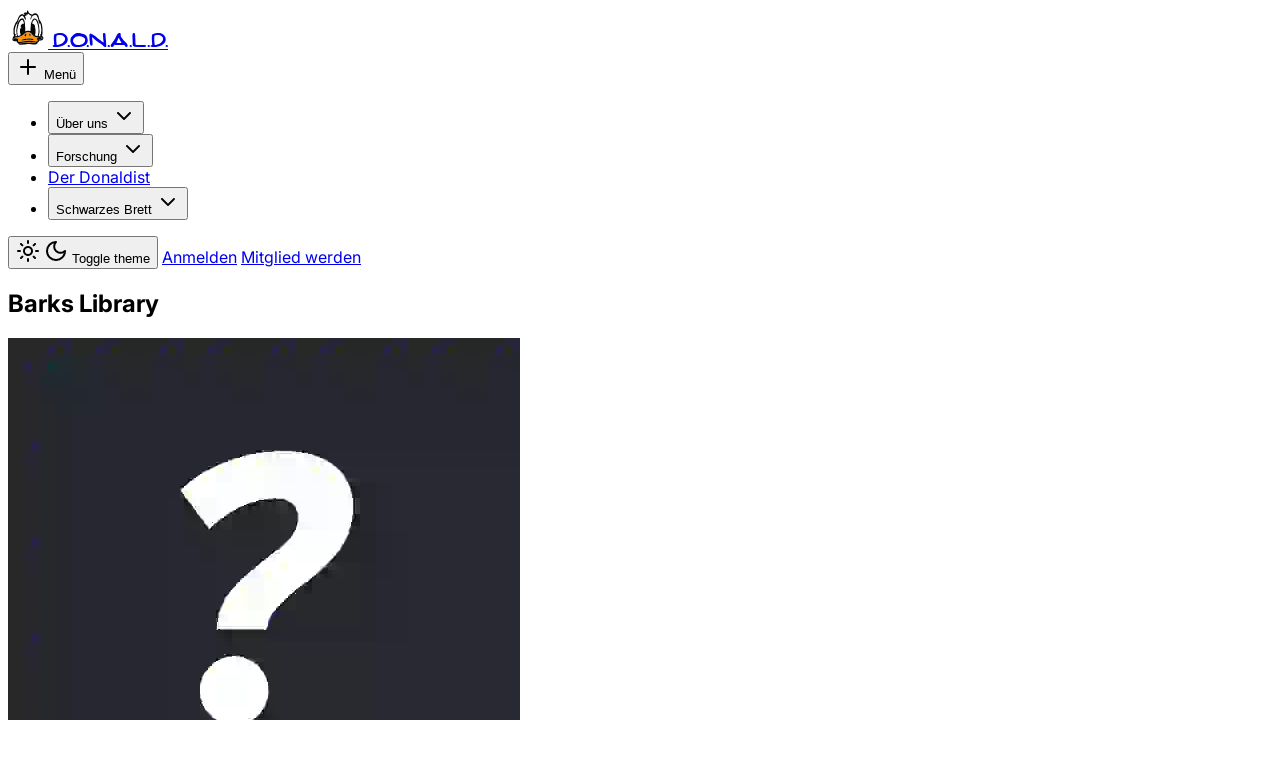

--- FILE ---
content_type: text/html
request_url: https://donald.org/forum/thread/Vwc
body_size: 8864
content:
<!doctype html>
<html lang="de-DE">
  <head>
    <meta charset="utf-8" />
    <link rel="icon" href="https://cdn.donald.org/favicon.png" />
    <meta name="viewport" content="width=device-width, initial-scale=1.0" />
    <meta name="generator" content="SvelteKit" />
    <meta
      name="keywords"
      content="D.O.N.A.L.D.,Donaldismus,Comics,Donald Duck,Barks,Fuchs,Carl Barks,Erika Fuchs"
    />
    <meta name="referrer" content="same-origin" />
    <meta name="theme-color" content="#0284c7" />
    <meta name="color-scheme" content="light dark" />
    <meta name="creator" content="D.O.N.A.L.D. e.V." />
    <meta name="publisher" content="D.O.N.A.L.D. e.V." />
    <meta name="robots" content="index,follow" />
    
		<link href="../../_app/immutable/assets/0.Cu7EX1On.css" rel="stylesheet">
		<link href="../../_app/immutable/assets/document.B9Hj9DQi.css" rel="stylesheet">
		<link href="../../_app/immutable/assets/thread.DYF7CUax.css" rel="stylesheet">
		<link href="../../_app/immutable/assets/Editor.C8E4wMph.css" rel="stylesheet"><title>Barks Library | Schwarzes Brett der D.O.N.A.L.D.</title><!-- HEAD_svelte-i9hz7e_START --><!-- HTML_TAG_START --><script>(function setInitialMode({ defaultMode = "system", themeColors: themeColors2, darkClassNames: darkClassNames2 = ["dark"], lightClassNames: lightClassNames2 = [], defaultTheme = "", modeStorageKey: modeStorageKey2 = "mode-watcher-mode", themeStorageKey: themeStorageKey2 = "mode-watcher-theme" }) {
  const rootEl = document.documentElement;
  const mode = localStorage.getItem(modeStorageKey2) || defaultMode;
  const theme2 = localStorage.getItem(themeStorageKey2) || defaultTheme;
  const light = mode === "light" || mode === "system" && window.matchMedia("(prefers-color-scheme: light)").matches;
  if (light) {
    if (darkClassNames2.length)
      rootEl.classList.remove(...darkClassNames2);
    if (lightClassNames2.length)
      rootEl.classList.add(...lightClassNames2);
  } else {
    if (lightClassNames2.length)
      rootEl.classList.remove(...lightClassNames2);
    if (darkClassNames2.length)
      rootEl.classList.add(...darkClassNames2);
  }
  rootEl.style.colorScheme = light ? "light" : "dark";
  if (themeColors2) {
    const themeMetaEl = document.querySelector('meta[name="theme-color"]');
    if (themeMetaEl) {
      themeMetaEl.setAttribute("content", mode === "light" ? themeColors2.light : themeColors2.dark);
    }
  }
  if (theme2) {
    rootEl.setAttribute("data-theme", theme2);
    localStorage.setItem(themeStorageKey2, theme2);
  }
  localStorage.setItem(modeStorageKey2, mode);
})({"defaultMode":"system","darkClassNames":["dark"],"lightClassNames":[],"defaultTheme":"","modeStorageKey":"mode-watcher-mode","themeStorageKey":"mode-watcher-theme"});</script><!-- HTML_TAG_END --><!-- HEAD_svelte-i9hz7e_END --><!-- HEAD_svelte-1w1mqlv_START --><!-- HEAD_svelte-1w1mqlv_END -->
  </head>
  <body data-sveltekit-preload-data="hover" class="bg-zinc-50 dark:bg-zinc-950">
    <div style="display: contents">  <div id="large-img" class="fixed top-0 left-0 z-[1000] hidden h-lvh w-lvw cursor-pointer bg-contain bg-center bg-no-repeat backdrop-blur-lg backdrop-brightness-50 transition"></div> <header class="w-full fixed bottom-0 left-0 md:sticky md:top-0 md:left-0 px-2 pb-2 md:pt-2 md:pb-0 z-50"><div class="flex flex-col gap-2"><div class="flex flex-row items-center justify-between bg-white dark:bg-zinc-900 border border-zinc-200 dark:border-zinc-800 py-2 pr-[10px] pl-3 rounded-xl"><a class="flex basis-1/4" href="/" data-svelte-h="svelte-1i3zxcz"><div class="flex flex-row items-center gap-2"><img class="h-10 w-10" src="/_app/immutable/assets/logo-small.CRCApcnF.svg" alt="logo" data-nopreview> <span class="font-barks font-bold tracking-[0.15rem]">D.O.N.A.L.D.</span></div></a> <nav class="grow justify-end md:justify-center inline-flex"><div class="xl:hidden"> <button type="button" tabindex="0" role="button" aria-haspopup="dialog" aria-expanded="false" data-state="closed" id="d5es1aZXi1" data-melt-popover-trigger="" data-popover-trigger="" class="ring-offset-background focus-visible:ring-ring items-center justify-center whitespace-nowrap rounded-md text-sm font-medium transition-colors focus-visible:outline-none focus-visible:ring-2 focus-visible:ring-offset-2 disabled:pointer-events-none disabled:opacity-50 hover:bg-accent hover:text-accent-foreground h-10 px-4 py-2 flex gap-1" data-button-root=""><svg xmlns="http://www.w3.org/2000/svg" width="24" height="24" viewBox="0 0 24 24" fill="none" stroke="currentColor" stroke-width="2" stroke-linecap="round" stroke-linejoin="round" class="lucide-icon lucide lucide-plus size-4"><path d="M5 12h14"></path><path d="M12 5v14"></path></svg>
              Menü</button> </div> <ul class="hidden flex-row gap-0 xl:flex"> <li class="flex items-center justify-center"> <button type="button" tabindex="0" aria-controls="yD1WWTfdjj" aria-expanded="false" data-state="closed" id="K10K53HATA" data-melt-dropdown-menu-trigger="" data-menu-trigger="" class="ring-offset-background focus-visible:ring-ring inline-flex items-center justify-center whitespace-nowrap rounded-md text-sm font-medium transition-colors focus-visible:outline-none focus-visible:ring-2 focus-visible:ring-offset-2 disabled:pointer-events-none disabled:opacity-50 text-primary underline-offset-4 hover:underline h-10 px-4 py-2 gap-1" data-button-root="">Über uns <svg xmlns="http://www.w3.org/2000/svg" width="24" height="24" viewBox="0 0 24 24" fill="none" stroke="currentColor" stroke-width="2" stroke-linecap="round" stroke-linejoin="round" class="lucide-icon lucide lucide-chevron-down size-4"><path d="m6 9 6 6 6-6"></path></svg> </button>    </li> <li class="flex items-center justify-center"> <button type="button" tabindex="0" aria-controls="zFm2fZNMxo" aria-expanded="false" data-state="closed" id="lvPYZ4vMkg" data-melt-dropdown-menu-trigger="" data-menu-trigger="" class="ring-offset-background focus-visible:ring-ring inline-flex items-center justify-center whitespace-nowrap rounded-md text-sm font-medium transition-colors focus-visible:outline-none focus-visible:ring-2 focus-visible:ring-offset-2 disabled:pointer-events-none disabled:opacity-50 text-primary underline-offset-4 hover:underline h-10 px-4 py-2 gap-1" data-button-root="">Forschung <svg xmlns="http://www.w3.org/2000/svg" width="24" height="24" viewBox="0 0 24 24" fill="none" stroke="currentColor" stroke-width="2" stroke-linecap="round" stroke-linejoin="round" class="lucide-icon lucide lucide-chevron-down size-4"><path d="m6 9 6 6 6-6"></path></svg> </button>    </li><li class="flex items-center justify-center"> <a href="/dd" tabindex="0" class="ring-offset-background focus-visible:ring-ring inline-flex items-center justify-center whitespace-nowrap rounded-md text-sm font-medium transition-colors focus-visible:outline-none focus-visible:ring-2 focus-visible:ring-offset-2 disabled:pointer-events-none disabled:opacity-50 text-primary underline-offset-4 hover:underline h-10 px-4 py-2 gap-1" data-button-root="">Der Donaldist </a> </li>  <li class="flex items-center justify-center"> <button type="button" tabindex="0" aria-controls="9FDrxYCDfC" aria-expanded="false" data-state="closed" id="QUodFp1NRo" data-melt-dropdown-menu-trigger="" data-menu-trigger="" class="ring-offset-background focus-visible:ring-ring inline-flex items-center justify-center whitespace-nowrap rounded-md text-sm font-medium transition-colors focus-visible:outline-none focus-visible:ring-2 focus-visible:ring-offset-2 disabled:pointer-events-none disabled:opacity-50 text-primary underline-offset-4 hover:underline h-10 px-4 py-2 gap-1" data-button-root="">Schwarzes Brett <svg xmlns="http://www.w3.org/2000/svg" width="24" height="24" viewBox="0 0 24 24" fill="none" stroke="currentColor" stroke-width="2" stroke-linecap="round" stroke-linejoin="round" class="lucide-icon lucide lucide-chevron-down size-4"><path d="m6 9 6 6 6-6"></path></svg> </button>    </li></ul></nav> <div class="hidden basis-1/4 flex-row justify-end gap-2 md:flex"> <button type="button" tabindex="0" class="ring-offset-background focus-visible:ring-ring inline-flex items-center justify-center whitespace-nowrap rounded-md text-sm font-medium transition-colors focus-visible:outline-none focus-visible:ring-2 focus-visible:ring-offset-2 disabled:pointer-events-none disabled:opacity-50 hover:bg-accent hover:text-accent-foreground size-9" data-button-root=""><svg xmlns="http://www.w3.org/2000/svg" width="24" height="24" viewBox="0 0 24 24" fill="none" stroke="currentColor" stroke-width="2" stroke-linecap="round" stroke-linejoin="round" class="lucide-icon lucide lucide-sun size-4 scale-100 rotate-0 transition-all dark:scale-0 dark:-rotate-90"><circle cx="12" cy="12" r="4"></circle><path d="M12 2v2"></path><path d="M12 20v2"></path><path d="m4.93 4.93 1.41 1.41"></path><path d="m17.66 17.66 1.41 1.41"></path><path d="M2 12h2"></path><path d="M20 12h2"></path><path d="m6.34 17.66-1.41 1.41"></path><path d="m19.07 4.93-1.41 1.41"></path></svg> <svg xmlns="http://www.w3.org/2000/svg" width="24" height="24" viewBox="0 0 24 24" fill="none" stroke="currentColor" stroke-width="2" stroke-linecap="round" stroke-linejoin="round" class="lucide-icon lucide lucide-moon absolute size-4 scale-0 rotate-90 transition-all dark:scale-100 dark:rotate-0"><path d="M12 3a6 6 0 0 0 9 9 9 9 0 1 1-9-9Z"></path></svg> <span class="sr-only" data-svelte-h="svelte-ntgole">Toggle theme</span></button>  <a href="/login" tabindex="0" class="ring-offset-background focus-visible:ring-ring inline-flex items-center justify-center whitespace-nowrap text-sm font-medium transition-colors focus-visible:outline-none focus-visible:ring-2 focus-visible:ring-offset-2 disabled:pointer-events-none disabled:opacity-50 hover:bg-accent hover:text-accent-foreground h-9 rounded-md px-3" data-button-root="">Anmelden</a>  <a href="/org/mitglied-werden" tabindex="0" class="ring-offset-background focus-visible:ring-ring inline-flex items-center justify-center whitespace-nowrap text-sm font-medium transition-colors focus-visible:outline-none focus-visible:ring-2 focus-visible:ring-offset-2 disabled:pointer-events-none disabled:opacity-50 bg-primary text-primary-foreground hover:bg-primary/90 h-9 rounded-md px-3" data-button-root="">Mitglied werden</a></div></div> </div></header> <div class="flex flex-row min-h-[calc(100vh-4.125rem)] px-0"> <main class="w-full flex flex-col gap-6 pb-36 lg:pb-0"><div class="space-y-16"> <section class="container mx-auto w-full min-h-[calc(100vh-4.125rem)]">  <div class="rounded-lg border-2 border-zinc-200 dark:border-zinc-700"><div class="border-b-2 border-zinc-200 p-4 pb-2 dark:border-zinc-700"><h1 class="m-0">Barks Library</h1>  </div>     <div class="border-b-2 border-zinc-200 p-4 dark:border-zinc-700" id="post-Vwg"><a href="/user/~anonym~" class="flex items-center gap-2 no-underline"><img src="https://cdn.donald.org/avatars/default.webp" alt="Profilbild von Anonym" class="m-0 size-8 overflow-hidden rounded-full text-sky-600" loading="lazy" data-nopreview> <div class="flex grow translate-y-[0.1rem] flex-col"><h2 class="m-0 text-lg leading-5">Anonym   </h2> <p class="m-0 leading-4 text-zinc-500 dark:text-zinc-400">@~anonym~</p> </div></a> <div class="prose prose-zinc dark:prose-invert post-content mt-4 w-full max-w-full overflow-hidden"><!-- HTML_TAG_START --><p>Guten Tag, ich bin nicht so häufig auf diesem Schwarzen Brett, deshalb ist meine Frage vielleicht schon mal gestellt und beantwortet worden. Trotzdem: Liege ich richtig mit meiner Vermutung, dass die deutsche Ausgabe der Barks Library mit dem 2. Daisy-Band und dem 2. Oma-Band, die laut TokTok in ein paar Monaten erscheinen (warum eigentlich so spät?), zu Ende geht? Oder sind noch weitere Hefte geplant? Vorab schönen Dank für eventuelle Hilfestellungen - dk.</p>
<!-- HTML_TAG_END --></div> <p class="m-0 text-right text-sm text-zinc-500 dark:text-zinc-400">29.10.2003, 21:38:26 (bearbeitet)</p> <p class="not-prose flex w-full justify-center gap-3 text-center"> </p> </div>  <div class="border-b-2 border-zinc-200 p-4 dark:border-zinc-700" id="post-Vwk"><a href="/user/dasleuchtkamel" class="flex items-center gap-2 no-underline"><img src="https://cdn.donald.org/avatars/default.webp" alt="Profilbild von DasLeuchtkamel" class="m-0 size-8 overflow-hidden rounded-full text-sky-600" loading="lazy" data-nopreview> <div class="flex grow translate-y-[0.1rem] flex-col"><h2 class="m-0 text-lg leading-5">DasLeuchtkamel   </h2> <p class="m-0 leading-4 text-zinc-500 dark:text-zinc-400">@dasleuchtkamel</p> </div></a> <div class="prose prose-zinc dark:prose-invert post-content mt-4 w-full max-w-full overflow-hidden"><!-- HTML_TAG_START --><p>Mit diesen beiden Bänden dürfte so ziemlich alles ausgequetscht sein, das auch nur irgendwie noch etwas mit Barks zu tun hat . Das Werkeverzeichnis jedenfalls ,enthält nichtsmehr das in irgendeiner Form noch zu verwurschteln wäre. Allerdings um an die Pinke Pinke der lieben Mitbürger zu kommen sind ja nicht nur die Panzerknacker und der gute Bertel findig,vielleicht fällt dem Verlag ja doch noch was ein ;-)</p>
<!-- HTML_TAG_END --></div> <p class="m-0 text-right text-sm text-zinc-500 dark:text-zinc-400">21.10.2003, 17:34:51 </p> <p class="not-prose flex w-full justify-center gap-3 text-center"> </p> </div>  <div class="border-b-2 border-zinc-200 p-4 dark:border-zinc-700" id="post-Vww"><a href="/user/~anonym~" class="flex items-center gap-2 no-underline"><img src="https://cdn.donald.org/avatars/default.webp" alt="Profilbild von Anonym" class="m-0 size-8 overflow-hidden rounded-full text-sky-600" loading="lazy" data-nopreview> <div class="flex grow translate-y-[0.1rem] flex-col"><h2 class="m-0 text-lg leading-5">Anonym   </h2> <p class="m-0 leading-4 text-zinc-500 dark:text-zinc-400">@~anonym~</p> </div></a> <div class="prose prose-zinc dark:prose-invert post-content mt-4 w-full max-w-full overflow-hidden"><!-- HTML_TAG_START --><p>hm, was ist eigentlich mit den geschichten wie zB Der Schlangenring oder Terror auf dem Strom? Werden denn die nicht in die Library eingebracht?</p>
<!-- HTML_TAG_END --></div> <p class="m-0 text-right text-sm text-zinc-500 dark:text-zinc-400">21.10.2003, 19:32:08 </p> <p class="not-prose flex w-full justify-center gap-3 text-center"> </p> </div>  <div class="border-b-2 border-zinc-200 p-4 dark:border-zinc-700" id="post-Vw0"><a href="/user/~anonym~" class="flex items-center gap-2 no-underline"><img src="https://cdn.donald.org/avatars/default.webp" alt="Profilbild von Anonym" class="m-0 size-8 overflow-hidden rounded-full text-sky-600" loading="lazy" data-nopreview> <div class="flex grow translate-y-[0.1rem] flex-col"><h2 class="m-0 text-lg leading-5">Anonym   </h2> <p class="m-0 leading-4 text-zinc-500 dark:text-zinc-400">@~anonym~</p> </div></a> <div class="prose prose-zinc dark:prose-invert post-content mt-4 w-full max-w-full overflow-hidden"><!-- HTML_TAG_START --><p>hoppla, mein fehler. ich dachte an Barks Comics &amp; Stories.</p>
<!-- HTML_TAG_END --></div> <p class="m-0 text-right text-sm text-zinc-500 dark:text-zinc-400">21.10.2003, 19:38:05 </p> <p class="not-prose flex w-full justify-center gap-3 text-center"> </p> </div>  <div class="border-b-2 border-zinc-200 p-4 dark:border-zinc-700" id="post-WwI"><a href="/user/~anonym~" class="flex items-center gap-2 no-underline"><img src="https://cdn.donald.org/avatars/default.webp" alt="Profilbild von Anonym" class="m-0 size-8 overflow-hidden rounded-full text-sky-600" loading="lazy" data-nopreview> <div class="flex grow translate-y-[0.1rem] flex-col"><h2 class="m-0 text-lg leading-5">Anonym   </h2> <p class="m-0 leading-4 text-zinc-500 dark:text-zinc-400">@~anonym~</p> </div></a> <div class="prose prose-zinc dark:prose-invert post-content mt-4 w-full max-w-full overflow-hidden"><!-- HTML_TAG_START --><p>Hm, und was ist mit den Barksgeschichten, die nichts mit Disney zu tun haben (z.B. Barney Bear &amp; Benny Burro,…)? Die waren ja mal vor 12 Jahren als sechs Bände angekündigt, wurden aber nur bis zum zweiten Band veröffentlicht. Wäre schade um diese Comic-Perlen!!!</p>
<!-- HTML_TAG_END --></div> <p class="m-0 text-right text-sm text-zinc-500 dark:text-zinc-400">27.10.2003, 22:36:48 </p> <p class="not-prose flex w-full justify-center gap-3 text-center"> </p> </div>  <div class=" border-zinc-200 p-4 dark:border-zinc-700" id="post-XAw"><a href="/user/der_unbekannte_donaldist" class="flex items-center gap-2 no-underline"><img src="https://cdn.donald.org/avatars/default.webp" alt="Profilbild von Der unbekannte Donaldist" class="m-0 size-8 overflow-hidden rounded-full text-sky-600" loading="lazy" data-nopreview> <div class="flex grow translate-y-[0.1rem] flex-col"><h2 class="m-0 text-lg leading-5">Der unbekannte Donaldist   </h2> <p class="m-0 leading-4 text-zinc-500 dark:text-zinc-400">@der_unbekannte_donaldist</p> </div></a> <div class="prose prose-zinc dark:prose-invert post-content mt-4 w-full max-w-full overflow-hidden"><!-- HTML_TAG_START --><p>das ehapasche werksverzeichnis der barks-comics von grote ist doch schon ein wenig alt (1995, wenn ich mich gerad recht erinnere), ist da nicht eine aktualisierte neuauflage geplant?</p>
<!-- HTML_TAG_END --></div> <p class="m-0 text-right text-sm text-zinc-500 dark:text-zinc-400">29.10.2003, 21:38:26 </p> <p class="not-prose flex w-full justify-center gap-3 text-center"> </p> </div> </div> <div class="forum-editor mt-4" id="editor"><p class="not-prose text-center text-zinc-500 dark:text-zinc-400" data-svelte-h="svelte-1o69kf4">Du musst angemeldet sein, um hier posten zu können.</p></div></section> <footer class="container pb-16"><div class="bg-zinc-900 rounded-2xl p-8 flex flex-col gap-32"><div class="flex flex-col items-start gap-12 md:flex-row"><div class="w-full" data-svelte-h="svelte-1pasodn"><div class="inline-flex flex-col items-center justify-center gap-2 bg-white rounded-xl p-3"><img class="h-28 w-28" src="/_app/immutable/assets/logo-large.__UxinMa.svg" alt="logo" data-nopreview> <span class="font-bold text-center text-zinc-950 font-barks tracking-wider text-sm">D.O.N.A.L.D.</span></div></div> <div class="flex flex-col items-start justify-center gap-4 w-full"><h4 class="font-bold text-center text-white font-barks text-sm tracking-wider">Die D.O.N.A.L.D.</h4> <ul class="space-y-3"><li class="text-white text-sm"><a href="/org/events" target="" rel="" class="hover:underline">Veranstaltungen</a> </li><li class="text-white text-sm"><a href="/org/events/kongresse" target="" rel="" class="hover:underline">Kongresse</a> </li><li class="text-white text-sm"><a href="/org/stammtische" target="" rel="" class="hover:underline">Stammtische</a> </li><li class="text-white text-sm"><a href="/podcast" target="" rel="" class="hover:underline">Podcast</a> </li><li class="text-white text-sm"><a href="/org/mitglied-werden" target="" rel="" class="hover:underline">Mitglied werden</a> </li></ul> </div><div class="flex flex-col items-start justify-center gap-4 w-full"><h4 class="font-bold text-center text-white font-barks text-sm tracking-wider">Forschung</h4> <ul class="space-y-3"><li class="text-white text-sm"><a href="/forschung/akademie" target="" rel="" class="hover:underline">Akademie</a> </li><li class="text-white text-sm"><a href="/forschung/akademie/ppp" target="" rel="" class="hover:underline">Professor-Püstele-Preis</a> </li><li class="text-white text-sm"><a href="/forschung/berichte" target="" rel="" class="hover:underline">Forschungsberichte</a> </li><li class="text-white text-sm"><a href="/dd/frei" target="" rel="" class="hover:underline">Öffentliche DD-Artikel</a> </li><li class="text-white text-sm"><a href="https://www.alleswisser.org/Wiki/index.php/Hauptseite" target="_blank" rel="noopener noreferrer" class="hover:underline">Unser Wiki</a> </li></ul> </div><div class="flex flex-col items-start justify-center gap-4 w-full"><h4 class="font-bold text-center text-white font-barks text-sm tracking-wider">Der Donaldist</h4> <ul class="space-y-3"><li class="text-white text-sm"><a href="/dd/lieferbar" target="" rel="" class="hover:underline">Lieferbare Ausgaben</a> </li><li class="text-white text-sm"><a href="/dd/sh" target="" rel="" class="hover:underline">Sonderhefte</a> </li><li class="text-white text-sm"><a href="/dd/bestellung" target="" rel="" class="hover:underline">Bestellung</a> </li><li class="text-white text-sm"><a href="/dd/stadtplan" target="" rel="" class="hover:underline">Stadtplan Entenhausen</a> </li></ul> </div></div> <div class="flex flex-col gap-4"><ul class="flex flex-row gap-6"><li class="size-6"><a href="https://whatsapp.com/channel/0029Vb6IxZgIyPtMj3XwJ23i" target="_blank" rel="noopener noreferrer" aria-label="WhatsApp" class="flex place-items-center text-white size-6"><svg viewBox="0 0 24 24"><path fill="currentColor" d="M17.472 14.382c-.297-.149-1.758-.867-2.03-.967-.273-.099-.471-.148-.67.15-.197.297-.767.966-.94 1.164-.173.199-.347.223-.644.075-.297-.15-1.255-.463-2.39-1.475-.883-.788-1.48-1.761-1.653-2.059-.173-.297-.018-.458.13-.606.134-.133.298-.347.446-.52.149-.174.198-.298.298-.497.099-.198.05-.371-.025-.52-.075-.149-.669-1.612-.916-2.207-.242-.579-.487-.5-.669-.51-.173-.008-.371-.01-.57-.01-.198 0-.52.074-.792.372-.272.297-1.04 1.016-1.04 2.479 0 1.462 1.065 2.875 1.213 3.074.149.198 2.096 3.2 5.077 4.487.709.306 1.262.489 1.694.625.712.227 1.36.195 1.871.118.571-.085 1.758-.719 2.006-1.413.248-.694.248-1.289.173-1.413-.074-.124-.272-.198-.57-.347m-5.421 7.403h-.004a9.87 9.87 0 01-5.031-1.378l-.361-.214-3.741.982.998-3.648-.235-.374a9.86 9.86 0 01-1.51-5.26c.001-5.45 4.436-9.884 9.888-9.884 2.64 0 5.122 1.03 6.988 2.898a9.825 9.825 0 012.893 6.994c-.003 5.45-4.437 9.884-9.885 9.884m8.413-18.297A11.815 11.815 0 0012.05 0C5.495 0 .16 5.335.157 11.892c0 2.096.547 4.142 1.588 5.945L.057 24l6.305-1.654a11.882 11.882 0 005.683 1.448h.005c6.554 0 11.89-5.335 11.893-11.893a11.821 11.821 0 00-3.48-8.413Z"></path></svg></a> </li><li class="size-6"><a href="https://bsky.app/profile/donaldisten.bsky.social" target="_blank" rel="noopener noreferrer" aria-label="Bluesky" class="flex place-items-center text-white size-6"><svg viewBox="0 0 24 24"><path fill="currentColor" d="M12 10.8c-1.087-2.114-4.046-6.053-6.798-7.995C2.566.944 1.561 1.266.902 1.565.139 1.908 0 3.08 0 3.768c0 .69.378 5.65.624 6.479.815 2.736 3.713 3.66 6.383 3.364.136-.02.275-.039.415-.056-.138.022-.276.04-.415.056-3.912.58-7.387 2.005-2.83 7.078 5.013 5.19 6.87-1.113 7.823-4.308.953 3.195 2.05 9.271 7.733 4.308 4.267-4.308 1.172-6.498-2.74-7.078a8.741 8.741 0 0 1-.415-.056c.14.017.279.036.415.056 2.67.297 5.568-.628 6.383-3.364.246-.828.624-5.79.624-6.478 0-.69-.139-1.861-.902-2.206-.659-.298-1.664-.62-4.3 1.24C16.046 4.748 13.087 8.687 12 10.8Z"></path></svg></a> </li><li class="size-6"><a href="https://instagram.com/donaldismus" target="_blank" rel="noopener noreferrer" aria-label="Instagram" class="flex place-items-center text-white size-6"><svg viewBox="0 0 24 24"><path fill="currentColor" d="M7.0301.084c-1.2768.0602-2.1487.264-2.911.5634-.7888.3075-1.4575.72-2.1228 1.3877-.6652.6677-1.075 1.3368-1.3802 2.127-.2954.7638-.4956 1.6365-.552 2.914-.0564 1.2775-.0689 1.6882-.0626 4.947.0062 3.2586.0206 3.6671.0825 4.9473.061 1.2765.264 2.1482.5635 2.9107.308.7889.72 1.4573 1.388 2.1228.6679.6655 1.3365 1.0743 2.1285 1.38.7632.295 1.6361.4961 2.9134.552 1.2773.056 1.6884.069 4.9462.0627 3.2578-.0062 3.668-.0207 4.9478-.0814 1.28-.0607 2.147-.2652 2.9098-.5633.7889-.3086 1.4578-.72 2.1228-1.3881.665-.6682 1.0745-1.3378 1.3795-2.1284.2957-.7632.4966-1.636.552-2.9124.056-1.2809.0692-1.6898.063-4.948-.0063-3.2583-.021-3.6668-.0817-4.9465-.0607-1.2797-.264-2.1487-.5633-2.9117-.3084-.7889-.72-1.4568-1.3876-2.1228C21.2982 1.33 20.628.9208 19.8378.6165 19.074.321 18.2017.1197 16.9244.0645 15.6471.0093 15.236-.005 11.977.0014 8.718.0076 8.31.0215 7.0301.0839m.1402 21.6932c-1.17-.0509-1.8053-.2453-2.2287-.408-.5606-.216-.96-.4771-1.3819-.895-.422-.4178-.6811-.8186-.9-1.378-.1644-.4234-.3624-1.058-.4171-2.228-.0595-1.2645-.072-1.6442-.079-4.848-.007-3.2037.0053-3.583.0607-4.848.05-1.169.2456-1.805.408-2.2282.216-.5613.4762-.96.895-1.3816.4188-.4217.8184-.6814 1.3783-.9003.423-.1651 1.0575-.3614 2.227-.4171 1.2655-.06 1.6447-.072 4.848-.079 3.2033-.007 3.5835.005 4.8495.0608 1.169.0508 1.8053.2445 2.228.408.5608.216.96.4754 1.3816.895.4217.4194.6816.8176.9005 1.3787.1653.4217.3617 1.056.4169 2.2263.0602 1.2655.0739 1.645.0796 4.848.0058 3.203-.0055 3.5834-.061 4.848-.051 1.17-.245 1.8055-.408 2.2294-.216.5604-.4763.96-.8954 1.3814-.419.4215-.8181.6811-1.3783.9-.4224.1649-1.0577.3617-2.2262.4174-1.2656.0595-1.6448.072-4.8493.079-3.2045.007-3.5825-.006-4.848-.0608M16.953 5.5864A1.44 1.44 0 1 0 18.39 4.144a1.44 1.44 0 0 0-1.437 1.4424M5.8385 12.012c.0067 3.4032 2.7706 6.1557 6.173 6.1493 3.4026-.0065 6.157-2.7701 6.1506-6.1733-.0065-3.4032-2.771-6.1565-6.174-6.1498-3.403.0067-6.156 2.771-6.1496 6.1738M8 12.0077a4 4 0 1 1 4.008 3.9921A3.9996 3.9996 0 0 1 8 12.0077"></path></svg></a> </li><li class="size-6"><a href="https://youtube.com/@donaldismus" target="_blank" rel="noopener noreferrer" aria-label="YouTube" class="flex place-items-center text-white size-6"><svg viewBox="0 0 24 24"><path fill="currentColor" d="M23.498 6.186a3.016 3.016 0 0 0-2.122-2.136C19.505 3.545 12 3.545 12 3.545s-7.505 0-9.377.505A3.017 3.017 0 0 0 .502 6.186C0 8.07 0 12 0 12s0 3.93.502 5.814a3.016 3.016 0 0 0 2.122 2.136c1.871.505 9.376.505 9.376.505s7.505 0 9.377-.505a3.015 3.015 0 0 0 2.122-2.136C24 15.93 24 12 24 12s0-3.93-.502-5.814zM9.545 15.568V8.432L15.818 12l-6.273 3.568z"></path></svg></a> </li><li class="size-6"><a href="https://discord.gg/fQbVXBCwj5" target="_blank" rel="noopener noreferrer" aria-label="Discord" class="flex place-items-center text-white size-6"><svg viewBox="0 0 24 24"><path fill="currentColor" d="M20.317 4.3698a19.7913 19.7913 0 00-4.8851-1.5152.0741.0741 0 00-.0785.0371c-.211.3753-.4447.8648-.6083 1.2495-1.8447-.2762-3.68-.2762-5.4868 0-.1636-.3933-.4058-.8742-.6177-1.2495a.077.077 0 00-.0785-.037 19.7363 19.7363 0 00-4.8852 1.515.0699.0699 0 00-.0321.0277C.5334 9.0458-.319 13.5799.0992 18.0578a.0824.0824 0 00.0312.0561c2.0528 1.5076 4.0413 2.4228 5.9929 3.0294a.0777.0777 0 00.0842-.0276c.4616-.6304.8731-1.2952 1.226-1.9942a.076.076 0 00-.0416-.1057c-.6528-.2476-1.2743-.5495-1.8722-.8923a.077.077 0 01-.0076-.1277c.1258-.0943.2517-.1923.3718-.2914a.0743.0743 0 01.0776-.0105c3.9278 1.7933 8.18 1.7933 12.0614 0a.0739.0739 0 01.0785.0095c.1202.099.246.1981.3728.2924a.077.077 0 01-.0066.1276 12.2986 12.2986 0 01-1.873.8914.0766.0766 0 00-.0407.1067c.3604.698.7719 1.3628 1.225 1.9932a.076.076 0 00.0842.0286c1.961-.6067 3.9495-1.5219 6.0023-3.0294a.077.077 0 00.0313-.0552c.5004-5.177-.8382-9.6739-3.5485-13.6604a.061.061 0 00-.0312-.0286zM8.02 15.3312c-1.1825 0-2.1569-1.0857-2.1569-2.419 0-1.3332.9555-2.4189 2.157-2.4189 1.2108 0 2.1757 1.0952 2.1568 2.419 0 1.3332-.9555 2.4189-2.1569 2.4189zm7.9748 0c-1.1825 0-2.1569-1.0857-2.1569-2.419 0-1.3332.9554-2.4189 2.1569-2.4189 1.2108 0 2.1757 1.0952 2.1568 2.419 0 1.3332-.946 2.4189-2.1568 2.4189Z"></path></svg></a> </li><li class="size-6"><a href="https://github.com/donald-org" target="_blank" rel="noopener noreferrer" aria-label="GitHub" class="flex place-items-center text-white size-6"><svg viewBox="0 0 24 24"><path fill="currentColor" d="M12 .297c-6.63 0-12 5.373-12 12 0 5.303 3.438 9.8 8.205 11.385.6.113.82-.258.82-.577 0-.285-.01-1.04-.015-2.04-3.338.724-4.042-1.61-4.042-1.61C4.422 18.07 3.633 17.7 3.633 17.7c-1.087-.744.084-.729.084-.729 1.205.084 1.838 1.236 1.838 1.236 1.07 1.835 2.809 1.305 3.495.998.108-.776.417-1.305.76-1.605-2.665-.3-5.466-1.332-5.466-5.93 0-1.31.465-2.38 1.235-3.22-.135-.303-.54-1.523.105-3.176 0 0 1.005-.322 3.3 1.23.96-.267 1.98-.399 3-.405 1.02.006 2.04.138 3 .405 2.28-1.552 3.285-1.23 3.285-1.23.645 1.653.24 2.873.12 3.176.765.84 1.23 1.91 1.23 3.22 0 4.61-2.805 5.625-5.475 5.92.42.36.81 1.096.81 2.22 0 1.606-.015 2.896-.015 3.286 0 .315.21.69.825.57C20.565 22.092 24 17.592 24 12.297c0-6.627-5.373-12-12-12"></path></svg></a> </li></ul> <ul class="flex flex-row gap-4"><li class="text-white text-xs"><a href="/impressum" class="hover:underline">Impressum</a> </li><li class="text-white text-xs"><a href="/datenschutz" class="hover:underline">Datenschutz</a> </li><li class="text-white text-xs"><a href="/org/satzung" class="hover:underline">Satzung</a> </li></ul></div></div></footer> </div></main> </div> 
			<script type="application/json" data-sveltekit-fetched data-url="/api/forum/thread?id=Vwc&amp;limit=10&amp;page=auto">{"status":200,"statusText":"OK","headers":{},"body":"{\"id\":\"Vwc\",\"title\":\"Barks Library\",\"author\":\":-anonymous\",\"posts\":[{\"id\":\"Vwg\",\"displayName\":null,\"realName\":null,\"avatarId\":null,\"name\":null,\"html\":\"\u003Cp>Guten Tag, ich bin nicht so häufig auf diesem Schwarzen Brett, deshalb ist meine Frage vielleicht schon mal gestellt und beantwortet worden. Trotzdem: Liege ich richtig mit meiner Vermutung, dass die deutsche Ausgabe der Barks Library mit dem 2. Daisy-Band und dem 2. Oma-Band, die laut TokTok in ein paar Monaten erscheinen (warum eigentlich so spät?), zu Ende geht? Oder sind noch weitere Hefte geplant? Vorab schönen Dank für eventuelle Hilfestellungen - dk.\u003C/p>\\n\",\"created\":\"2003-10-21 16:48:09\",\"updated\":\"2003-10-29 21:38:26\",\"unread\":false},{\"id\":\"Vwk\",\"displayName\":\"DasLeuchtkamel\",\"realName\":null,\"avatarId\":null,\"name\":\"dasleuchtkamel\",\"html\":\"\u003Cp>Mit diesen beiden Bänden dürfte so ziemlich alles ausgequetscht sein, das auch nur irgendwie noch etwas mit Barks zu tun hat . Das Werkeverzeichnis jedenfalls ,enthält nichtsmehr das in irgendeiner Form noch zu verwurschteln wäre. Allerdings um an die Pinke Pinke der lieben Mitbürger zu kommen sind ja nicht nur die Panzerknacker und der gute Bertel findig,vielleicht fällt dem Verlag ja doch noch was ein ;-)\u003C/p>\\n\",\"created\":\"2003-10-21 17:34:51\",\"updated\":\"2003-10-21 17:34:51\",\"unread\":false},{\"id\":\"Vww\",\"displayName\":null,\"realName\":null,\"avatarId\":null,\"name\":null,\"html\":\"\u003Cp>hm, was ist eigentlich mit den geschichten wie zB Der Schlangenring oder Terror auf dem Strom? Werden denn die nicht in die Library eingebracht?\u003C/p>\\n\",\"created\":\"2003-10-21 19:32:08\",\"updated\":\"2003-10-21 19:32:08\",\"unread\":false},{\"id\":\"Vw0\",\"displayName\":null,\"realName\":null,\"avatarId\":null,\"name\":null,\"html\":\"\u003Cp>hoppla, mein fehler. ich dachte an Barks Comics &amp; Stories.\u003C/p>\\n\",\"created\":\"2003-10-21 19:38:05\",\"updated\":\"2003-10-21 19:38:05\",\"unread\":false},{\"id\":\"WwI\",\"displayName\":null,\"realName\":null,\"avatarId\":null,\"name\":null,\"html\":\"\u003Cp>Hm, und was ist mit den Barksgeschichten, die nichts mit Disney zu tun haben (z.B. Barney Bear &amp; Benny Burro,…)? Die waren ja mal vor 12 Jahren als sechs Bände angekündigt, wurden aber nur bis zum zweiten Band veröffentlicht. Wäre schade um diese Comic-Perlen!!!\u003C/p>\\n\",\"created\":\"2003-10-27 22:36:48\",\"updated\":\"2003-10-27 22:36:48\",\"unread\":false},{\"id\":\"XAw\",\"displayName\":\"Der unbekannte Donaldist\",\"realName\":null,\"avatarId\":null,\"name\":\"der_unbekannte_donaldist\",\"html\":\"\u003Cp>das ehapasche werksverzeichnis der barks-comics von grote ist doch schon ein wenig alt (1995, wenn ich mich gerad recht erinnere), ist da nicht eine aktualisierte neuauflage geplant?\u003C/p>\\n\",\"created\":\"2003-10-29 21:38:26\",\"updated\":\"2003-10-29 21:38:26\",\"unread\":false}],\"created\":\"2003-10-21 16:48:09\",\"updated\":\"2003-10-29 21:38:26\",\"parent\":null,\"root\":null,\"mode\":\"forum\",\"closed\":0,\"pinned\":0,\"banner\":null,\"subthreads\":[],\"page\":1,\"pages\":1}"}</script>
			<script>
				{
					__sveltekit_15vgbui = {
						base: new URL("../..", location).pathname.slice(0, -1)
					};

					const element = document.currentScript.parentElement;

					const data = [{"type":"data","data":{session:null,loggedIn:false,provider:"unknown",user:null,userGroups:[],footer:[[{title:"Impressum",url:"/impressum",external:false},{title:"Datenschutz",url:"/datenschutz",external:false},{title:"Satzung",url:"/org/satzung",external:false}],[{title:"X",url:"https://x.com/donald_org",external:true},{title:"Instagram",url:"https://instagram.com/donaldismus",external:true},{title:"Reddit",url:"https://reddit.com/r/donald_org",external:true},{title:"YouTube",url:"https://youtube.com/@donaldismus",external:true},{title:"Discord",url:"https://discord.gg/fQbVXBCwj5",external:true},{title:"GitHub",url:"https://github.com/donald-org",external:true}],[{title:"Die D.O.N.A.L.D.",url:"/org",external:false},{title:"Veranstaltungen",url:"/org/events",external:false},{title:"Kongresse",url:"/org/events/kongresse",external:false},{title:"Stammtische",url:"/org/stammtische",external:false},{title:"Söhne der Unvernunft",url:"/podcast",external:false},{title:"Mitglied werden",url:"/org/mitglied-werden",external:false}],[{title:"Forschung",url:"/forschung",external:false},{title:"Akademie",url:"/forschung/akademie",external:false},{title:"Professor-Püstele-Preis",url:"/forschung/akademie/ppp",external:false},{title:"Forschungsberichte",url:"/forschung/berichte",external:false},{title:"Der Alleswisser",url:"https://www.alleswisser.org/Wiki/index.php/Hauptseite",external:true},{title:"Öffentliche DD-Artikel",url:"/dd/frei",external:false}],[{title:"Der Donaldist",url:"/dd",external:false},{title:"Lieferbare Ausgaben",url:"https://donald.org/dd#bezug-alter-dds-und-ddsh",external:true},{title:"Sonderhefte",url:"/dd/sh",external:false},{title:"Bestellung",url:"/dd-bezug",external:false},{title:"Der Stadtplan",url:"/dd/stadtplan",external:false}]],nav:[[{title:"Über uns",url:null,groups:"all"},{title:"Die D.O.N.A.L.D.",url:"/org",groups:"all"},{title:"Satzung",url:"/org/satzung",groups:"all"},{title:"Hymne",url:"/org/hymne",groups:"all"},{title:"Veranstaltungen",url:"/org/events",groups:"all"},{title:"Kongresse",url:"/org/events/kongresse",groups:"all"},{title:"Würdenträger",url:"/org/würdenträger",groups:"all"},{title:"Stammtische",url:"/org/stammtische",groups:"all"},{title:"Jugendorganisation",url:"/jugend",groups:"all"},{title:"AküVerz",url:"/org/aküverz",groups:"all"},{title:"Kleine Chronik",url:"/org/chronik",groups:"all"}],[{title:"Forschung",url:null,groups:"all"},{title:"Informationen",url:"/forschung",groups:"all"},{title:"Akademie",url:"/forschung/akademie",groups:"all"},{title:"Professor-Püstele-Preis",url:"/forschung/akademie/ppp",groups:"all"},{title:"Beispiele",url:"/forschung/berichte",groups:"all"},{title:"Forschungshilfen",url:"/forschung/forschungshilfen",groups:"all"}],[{title:"Der Donaldist",url:null,groups:"all"},{title:"Informationen",url:"/dd",groups:"all"},{title:"Lieferbare Ausgaben",url:"/dd-bezug",groups:"all"}],[{title:"Schwarzes Brett",url:null,groups:"all"},{title:"Themenübersicht",url:"/forum",groups:"all"},{title:"Neues Thema",url:"/forum/thread",groups:"all"},{title:"Hilfethemen",url:"/forum/thread/xWk",groups:"all"}]]},"uses":{"url":1}},null];

					Promise.all([
						import("../../_app/immutable/entry/start.KPDmnod3.js"),
						import("../../_app/immutable/entry/app.EFLT2sp6.js")
					]).then(([kit, app]) => {
						kit.start(app, element, {
							node_ids: [0, 14],
							data,
							form: null,
							error: null
						});
					});
				}
			</script>
		</div>
  <script defer src="https://static.cloudflareinsights.com/beacon.min.js/vcd15cbe7772f49c399c6a5babf22c1241717689176015" integrity="sha512-ZpsOmlRQV6y907TI0dKBHq9Md29nnaEIPlkf84rnaERnq6zvWvPUqr2ft8M1aS28oN72PdrCzSjY4U6VaAw1EQ==" data-cf-beacon='{"version":"2024.11.0","token":"36df6a003eed43509125a2b129f71ad4","r":1,"server_timing":{"name":{"cfCacheStatus":true,"cfEdge":true,"cfExtPri":true,"cfL4":true,"cfOrigin":true,"cfSpeedBrain":true},"location_startswith":null}}' crossorigin="anonymous"></script>
</body>
</html>


--- FILE ---
content_type: application/javascript
request_url: https://donald.org/_app/immutable/entry/app.EFLT2sp6.js
body_size: 3752
content:
const __vite__mapDeps=(i,m=__vite__mapDeps,d=(m.f||(m.f=["../nodes/0.4sEkbhsa.js","../chunks/scheduler.CStqEGiC.js","../chunks/index.DAEZuItL.js","../chunks/stores.C64MsnNn.js","../chunks/entry.D8Axvjxb.js","../chunks/index.DsaKfBH9.js","../chunks/control.CYgJF_JY.js","../chunks/stores.C6vWwZ9a.js","../chunks/index.DBhZRwBr.js","../chunks/spread.CgU5AtxT.js","../chunks/Icon.BXBiK1v6.js","../chunks/each.D6YF6ztN.js","../chunks/index.BuHaR779.js","../chunks/clsx.HqVLqvyE.js","../chunks/logo-large.BLxVrJyp.js","../chunks/updater.BVHbLH1V.js","../chunks/array.BmzEJsz4.js","../chunks/attrs.B9zgB7jn.js","../chunks/events.Dt38cK5V.js","../chunks/button.B6tX2tNr.js","../chunks/logo-small.D_FU9xxK.js","../assets/0.Cu7EX1On.css","../nodes/1.CKz6zJiI.js","../chunks/card-content.Cu6K78wh.js","../chunks/card-title.BoxNJ4A7.js","../chunks/card-header.BSfvu-RN.js","../chunks/Button.w3jSkXpz.js","../chunks/Section.BUVCP8ti.js","../nodes/2.sPw3OIVB.js","../chunks/PromoCardTermine.DHuXMl07.js","../chunks/index.DFqvJFQt.js","../chunks/index.BGRGhczE.js","../chunks/alert.DIGNkTlo.js","../chunks/badge.6rpO7d19.js","../chunks/pin.BC9_HWFd.js","../assets/2.DHBATib1.css","../nodes/3.Ct3q2QEn.js","../chunks/index.CzR0xuCU.js","../chunks/Page.Bnxx_xj4.js","../assets/document.B9Hj9DQi.css","../nodes/4.DyUtp0n3.js","../chunks/Editor.C3gyuQq_.js","../chunks/17.jKjWACjA.js","../assets/Editor.C8E4wMph.css","../nodes/5.hYbXz2R_.js","../chunks/FullPage.B-ud1YOP.js","../nodes/6.DcfKPviv.js","../nodes/7.BZdagZsW.js","../nodes/8.BBuuHVO4.js","../nodes/9.BUNcQgqp.js","../nodes/10.D0MtpyCg.js","../chunks/ThreadListItem.DqQX_gEa.js","../assets/thread.DYF7CUax.css","../chunks/arrow-left.BoMF6M4T.js","../chunks/alert-description.BaxPnKL4.js","../nodes/11.Cu6OvzN9.js","../chunks/globals.D0QH3NT1.js","../nodes/12.DRcLx2Qr.js","../nodes/13.BhBzsGBc.js","../nodes/14.BMdDF5nK.js","../chunks/badge-check.eWrNzUTx.js","../nodes/15.qhM_DV6a.js","../nodes/16.Cd-CmjfO.js","../nodes/18.CJv2O6xq.js","../chunks/client.CSPDCUVO.js","../chunks/ComposedInput.BoLVWo-b.js","../nodes/19.DowO8goV.js","../nodes/20.BrtwtW33.js","../nodes/21.DFuQ9PZI.js","../chunks/card-footer.Dt3I_tfS.js","../nodes/22.D539JSHC.js","../nodes/23.DJw70lq2.js","../nodes/24.Ddo6Nb47.js","../nodes/25.v9B9ZGlU.js","../nodes/26.CaseS8s2.js","../nodes/27.r4YaSyFQ.js","../nodes/28.BpketHx_.js","../nodes/29._PuCsE6f.js","../nodes/30.Do84caYP.js","../nodes/31.CCYIo0MG.js","../nodes/32.C71FPhD0.js","../assets/news.C_wUF4U9.css","../nodes/33.BlWDXvFd.js","../nodes/34.CYMhAng4.js","../nodes/35.Cymcxm3F.js","../nodes/36.Dky4azz1.js","../nodes/37.DgXCelhD.js","../nodes/38._c6o7fV5.js","../nodes/39.DUZaEGsa.js","../nodes/40.CmfRB-8L.js","../nodes/41.BG2G3C9l.js","../nodes/42.BnvgyyXt.js","../nodes/43.BRv8zkZX.js","../nodes/44.CVLWxz2l.js","../nodes/45.cpOxsnep.js","../nodes/46.CTORTvY5.js","../nodes/47.DKaDqRav.js","../nodes/48.ZbdFtge-.js","../nodes/49.BZw9v2cN.js"])))=>i.map(i=>d[i]);
import{_ as i}from"../chunks/17.jKjWACjA.js";import{s as j,a as q,f as d,c as C,i as h,d as E,X as J,w as M,e as U,g as X,j as Y,l as O,J as c,t as Z,k as z,L as B,p as T,Y as P,Z as F}from"../chunks/scheduler.CStqEGiC.js";import{S as G,i as H,b as g,e as V,t as v,g as A,c as D,a as w,m as L,d as R}from"../chunks/index.DAEZuItL.js";const it={};function K(m){let t,r,_;var o=m[1][0];function p(e,a){return{props:{data:e[3],form:e[2]}}}return o&&(t=P(o,p(m)),m[12](t)),{c(){t&&D(t.$$.fragment),r=d()},l(e){t&&w(t.$$.fragment,e),r=d()},m(e,a){t&&L(t,e,a),h(e,r,a),_=!0},p(e,a){if(a&2&&o!==(o=e[1][0])){if(t){A();const n=t;g(n.$$.fragment,1,0,()=>{R(n,1)}),V()}o?(t=P(o,p(e)),e[12](t),D(t.$$.fragment),v(t.$$.fragment,1),L(t,r.parentNode,r)):t=null}else if(o){const n={};a&8&&(n.data=e[3]),a&4&&(n.form=e[2]),t.$set(n)}},i(e){_||(t&&v(t.$$.fragment,e),_=!0)},o(e){t&&g(t.$$.fragment,e),_=!1},d(e){e&&E(r),m[12](null),t&&R(t,e)}}}function Q(m){let t,r,_;var o=m[1][0];function p(e,a){return{props:{data:e[3],$$slots:{default:[W]},$$scope:{ctx:e}}}}return o&&(t=P(o,p(m)),m[11](t)),{c(){t&&D(t.$$.fragment),r=d()},l(e){t&&w(t.$$.fragment,e),r=d()},m(e,a){t&&L(t,e,a),h(e,r,a),_=!0},p(e,a){if(a&2&&o!==(o=e[1][0])){if(t){A();const n=t;g(n.$$.fragment,1,0,()=>{R(n,1)}),V()}o?(t=P(o,p(e)),e[11](t),D(t.$$.fragment),v(t.$$.fragment,1),L(t,r.parentNode,r)):t=null}else if(o){const n={};a&8&&(n.data=e[3]),a&8215&&(n.$$scope={dirty:a,ctx:e}),t.$set(n)}},i(e){_||(t&&v(t.$$.fragment,e),_=!0)},o(e){t&&g(t.$$.fragment,e),_=!1},d(e){e&&E(r),m[11](null),t&&R(t,e)}}}function W(m){let t,r,_;var o=m[1][1];function p(e,a){return{props:{data:e[4],form:e[2]}}}return o&&(t=P(o,p(m)),m[10](t)),{c(){t&&D(t.$$.fragment),r=d()},l(e){t&&w(t.$$.fragment,e),r=d()},m(e,a){t&&L(t,e,a),h(e,r,a),_=!0},p(e,a){if(a&2&&o!==(o=e[1][1])){if(t){A();const n=t;g(n.$$.fragment,1,0,()=>{R(n,1)}),V()}o?(t=P(o,p(e)),e[10](t),D(t.$$.fragment),v(t.$$.fragment,1),L(t,r.parentNode,r)):t=null}else if(o){const n={};a&16&&(n.data=e[4]),a&4&&(n.form=e[2]),t.$set(n)}},i(e){_||(t&&v(t.$$.fragment,e),_=!0)},o(e){t&&g(t.$$.fragment,e),_=!1},d(e){e&&E(r),m[10](null),t&&R(t,e)}}}function b(m){let t,r=m[6]&&k(m);return{c(){t=U("div"),r&&r.c(),this.h()},l(_){t=X(_,"DIV",{id:!0,"aria-live":!0,"aria-atomic":!0,style:!0});var o=Y(t);r&&r.l(o),o.forEach(E),this.h()},h(){O(t,"id","svelte-announcer"),O(t,"aria-live","assertive"),O(t,"aria-atomic","true"),c(t,"position","absolute"),c(t,"left","0"),c(t,"top","0"),c(t,"clip","rect(0 0 0 0)"),c(t,"clip-path","inset(50%)"),c(t,"overflow","hidden"),c(t,"white-space","nowrap"),c(t,"width","1px"),c(t,"height","1px")},m(_,o){h(_,t,o),r&&r.m(t,null)},p(_,o){_[6]?r?r.p(_,o):(r=k(_),r.c(),r.m(t,null)):r&&(r.d(1),r=null)},d(_){_&&E(t),r&&r.d()}}}function k(m){let t;return{c(){t=Z(m[7])},l(r){t=z(r,m[7])},m(r,_){h(r,t,_)},p(r,_){_&128&&B(t,r[7])},d(r){r&&E(t)}}}function $(m){let t,r,_,o,p;const e=[Q,K],a=[];function n(s,f){return s[1][1]?0:1}t=n(m),r=a[t]=e[t](m);let l=m[5]&&b(m);return{c(){r.c(),_=q(),l&&l.c(),o=d()},l(s){r.l(s),_=C(s),l&&l.l(s),o=d()},m(s,f){a[t].m(s,f),h(s,_,f),l&&l.m(s,f),h(s,o,f),p=!0},p(s,[f]){let I=t;t=n(s),t===I?a[t].p(s,f):(A(),g(a[I],1,1,()=>{a[I]=null}),V(),r=a[t],r?r.p(s,f):(r=a[t]=e[t](s),r.c()),v(r,1),r.m(_.parentNode,_)),s[5]?l?l.p(s,f):(l=b(s),l.c(),l.m(o.parentNode,o)):l&&(l.d(1),l=null)},i(s){p||(v(r),p=!0)},o(s){g(r),p=!1},d(s){s&&(E(_),E(o)),a[t].d(s),l&&l.d(s)}}}function x(m,t,r){let{stores:_}=t,{page:o}=t,{constructors:p}=t,{components:e=[]}=t,{form:a}=t,{data_0:n=null}=t,{data_1:l=null}=t;J(_.page.notify);let s=!1,f=!1,I=null;M(()=>{const u=_.page.subscribe(()=>{s&&(r(6,f=!0),F().then(()=>{r(7,I=document.title||"untitled page")}))});return r(5,s=!0),u});function y(u){T[u?"unshift":"push"](()=>{e[1]=u,r(0,e)})}function N(u){T[u?"unshift":"push"](()=>{e[0]=u,r(0,e)})}function S(u){T[u?"unshift":"push"](()=>{e[0]=u,r(0,e)})}return m.$$set=u=>{"stores"in u&&r(8,_=u.stores),"page"in u&&r(9,o=u.page),"constructors"in u&&r(1,p=u.constructors),"components"in u&&r(0,e=u.components),"form"in u&&r(2,a=u.form),"data_0"in u&&r(3,n=u.data_0),"data_1"in u&&r(4,l=u.data_1)},m.$$.update=()=>{m.$$.dirty&768&&_.page.set(o)},[e,p,a,n,l,s,f,I,_,o,y,N,S]}class _t extends G{constructor(t){super(),H(this,t,x,$,j,{stores:8,page:9,constructors:1,components:0,form:2,data_0:3,data_1:4})}}const ot=[()=>i(()=>import("../nodes/0.4sEkbhsa.js"),__vite__mapDeps([0,1,2,3,4,5,6,7,8,9,10,11,12,13,14,15,16,17,18,19,20,21]),import.meta.url),()=>i(()=>import("../nodes/1.CKz6zJiI.js"),__vite__mapDeps([22,1,2,3,4,5,6,12,13,8,9,10,11,7,23,24,25,19,26,27]),import.meta.url),()=>i(()=>import("../nodes/2.sPw3OIVB.js"),__vite__mapDeps([28,1,2,12,13,5,14,9,10,11,8,4,6,7,19,23,24,25,29,30,31,32,33,34,27,35]),import.meta.url),()=>i(()=>import("../nodes/3.Ct3q2QEn.js"),__vite__mapDeps([36,37,6,1,2,11,26,9,13,38,39]),import.meta.url),()=>i(()=>import("../nodes/4.DyUtp0n3.js"),__vite__mapDeps([40,37,6,1,2,41,42,9,7,5,43]),import.meta.url),()=>i(()=>import("../nodes/5.hYbXz2R_.js"),__vite__mapDeps([44,37,6,1,2,11,45,39]),import.meta.url),()=>i(()=>import("../nodes/6.DcfKPviv.js"),__vite__mapDeps([46,1,2,45,39,3,4,5,6,26,9,13]),import.meta.url),()=>i(()=>import("../nodes/7.BZdagZsW.js"),__vite__mapDeps([47,1,2,3,4,5,6,11,12,13,9,16,10,15,17,18,8,7,27]),import.meta.url),()=>i(()=>import("../nodes/8.BBuuHVO4.js"),__vite__mapDeps([48,1,2,38,11,39,29,30,12,13,5,23,9,24,25,31,19,32,33,10,34]),import.meta.url),()=>i(()=>import("../nodes/9.BUNcQgqp.js"),__vite__mapDeps([49,37,6,1,2,11,45,39]),import.meta.url),()=>i(()=>import("../nodes/10.D0MtpyCg.js"),__vite__mapDeps([50,1,2,11,3,4,5,6,51,9,10,12,13,34,52,53,31,8,7,27,54]),import.meta.url),()=>i(()=>import("../nodes/11.Cu6OvzN9.js"),__vite__mapDeps([55,37,6,1,2,56,38,11,39,41,42,9,7,5,43]),import.meta.url),()=>i(()=>import("../nodes/12.DRcLx2Qr.js"),__vite__mapDeps([57,1,2,26,9,13,45,39]),import.meta.url),()=>i(()=>import("../nodes/13.BhBzsGBc.js"),__vite__mapDeps([58,1,2,3,4,5,6,41,42,9,7,43,38,11,39]),import.meta.url),()=>i(()=>import("../nodes/14.BMdDF5nK.js"),__vite__mapDeps([59,37,6,1,2,3,4,5,56,11,41,42,9,7,43,51,10,12,13,34,52,53,60,8,30,27,39]),import.meta.url),()=>i(()=>import("../nodes/15.qhM_DV6a.js"),__vite__mapDeps([61,37,6,1,2,38,11,39]),import.meta.url),()=>i(()=>import("../nodes/16.Cd-CmjfO.js"),__vite__mapDeps([62,42,1,2,11,38,39]),import.meta.url),()=>i(()=>import("../chunks/17.jKjWACjA.js").then(m=>m.a),[],import.meta.url),()=>i(()=>import("../nodes/18.CJv2O6xq.js"),__vite__mapDeps([63,1,2,3,4,5,6,8,9,10,11,12,13,7,64,23,31,65,19,17,18,20,32,54,27]),import.meta.url),()=>i(()=>import("../nodes/19.DowO8goV.js"),__vite__mapDeps([66,1,2,56,3,4,5,6,26,9,13,38,11,39]),import.meta.url),()=>i(()=>import("../nodes/20.BrtwtW33.js"),__vite__mapDeps([67,1,2,56,3,4,5,6,26,9,13,38,11,39]),import.meta.url),()=>i(()=>import("../nodes/21.DFuQ9PZI.js"),__vite__mapDeps([68,1,2,64,4,5,6,12,13,23,9,69,25,8,10,11,7,27,53]),import.meta.url),()=>i(()=>import("../nodes/22.D539JSHC.js"),__vite__mapDeps([70,1,2,26,9,13,45,39]),import.meta.url),()=>i(()=>import("../nodes/23.DJw70lq2.js"),__vite__mapDeps([71,1,2,11,26,9,13,45,39]),import.meta.url),()=>i(()=>import("../nodes/24.Ddo6Nb47.js"),__vite__mapDeps([72,1,2,11,45,39,26,9,13]),import.meta.url),()=>i(()=>import("../nodes/25.v9B9ZGlU.js"),__vite__mapDeps([73,1,2,26,9,13,45,39]),import.meta.url),()=>i(()=>import("../nodes/26.CaseS8s2.js"),__vite__mapDeps([74,1,2,11,45,39,26,9,13]),import.meta.url),()=>i(()=>import("../nodes/27.r4YaSyFQ.js"),__vite__mapDeps([75,1,2,11,38,39]),import.meta.url),()=>i(()=>import("../nodes/28.BpketHx_.js"),__vite__mapDeps([76,1,2,26,9,13,45,39]),import.meta.url),()=>i(()=>import("../nodes/29._PuCsE6f.js"),__vite__mapDeps([77,1,2,26,9,13,38,11,39]),import.meta.url),()=>i(()=>import("../nodes/30.Do84caYP.js"),__vite__mapDeps([78,1,2,38,11,39]),import.meta.url),()=>i(()=>import("../nodes/31.CCYIo0MG.js"),__vite__mapDeps([79,1,2,38,11,39]),import.meta.url),()=>i(()=>import("../nodes/32.C71FPhD0.js"),__vite__mapDeps([80,1,2,11,38,39,81]),import.meta.url),()=>i(()=>import("../nodes/33.BlWDXvFd.js"),__vite__mapDeps([82,37,6,1,2,38,11,39,81]),import.meta.url),()=>i(()=>import("../nodes/34.CYMhAng4.js"),__vite__mapDeps([83,37,6,1,2,41,42,9,7,5,43]),import.meta.url),()=>i(()=>import("../nodes/35.Cymcxm3F.js"),__vite__mapDeps([84,1,2,11,45,39,26,9,13,41,42,7,5,43]),import.meta.url),()=>i(()=>import("../nodes/36.Dky4azz1.js"),__vite__mapDeps([85,1,2,11,45,39,26,9,13]),import.meta.url),()=>i(()=>import("../nodes/37.DgXCelhD.js"),__vite__mapDeps([86,1,2,8,9,10,11,12,13,5,4,6,7,23,31,65,64,19,17,18,24,69,60,20,32,54,27]),import.meta.url),()=>i(()=>import("../nodes/38._c6o7fV5.js"),__vite__mapDeps([87,1,2,38,11,39]),import.meta.url),()=>i(()=>import("../nodes/39.DUZaEGsa.js"),__vite__mapDeps([88,1,2,38,11,39]),import.meta.url),()=>i(()=>import("../nodes/40.CmfRB-8L.js"),__vite__mapDeps([89,1,2,38,11,39]),import.meta.url),()=>i(()=>import("../nodes/41.BG2G3C9l.js"),__vite__mapDeps([90,1,2,38,11,39]),import.meta.url),()=>i(()=>import("../nodes/42.BnvgyyXt.js"),__vite__mapDeps([91,1,2,3,4,5,6,8,9,10,11,12,13,7,23,31,65,64,19,17,18,24,69,60,20,32,54,27,39]),import.meta.url),()=>i(()=>import("../nodes/43.BRv8zkZX.js"),__vite__mapDeps([92,1,2,38,11,39]),import.meta.url),()=>i(()=>import("../nodes/44.CVLWxz2l.js"),__vite__mapDeps([93,1,2,38,11,39]),import.meta.url),()=>i(()=>import("../nodes/45.cpOxsnep.js"),__vite__mapDeps([94,1,2,26,9,13,38,11,39,3,4,5,6]),import.meta.url),()=>i(()=>import("../nodes/46.CTORTvY5.js"),__vite__mapDeps([95,1,2,11,3,4,5,6,12,13,8,9,10,7,15,17,30,23,60,19,33,27,39,52]),import.meta.url),()=>i(()=>import("../nodes/47.DKaDqRav.js"),__vite__mapDeps([96,1,11,2]),import.meta.url),()=>i(()=>import("../nodes/48.ZbdFtge-.js"),__vite__mapDeps([97,1,2,11,12,13,5,19,9]),import.meta.url),()=>i(()=>import("../nodes/49.BZw9v2cN.js"),__vite__mapDeps([98,1,2,45,39,26,9,13]),import.meta.url)],at=[0],mt={"/":[2],"/allEvents":[5],"/dashboard":[6],"/dashboard/admin":[7],"/events":[8],"/events/manage":[9],"/forum":[10],"/forum/edit/[postId]":[11],"/forum/manage":[12],"/forum/thread":[13],"/forum/thread/[threadId]":[14],"/forum/thread/[threadId]/edit":[15],"/kongresse":[16],"/linkout":[-18],"/login":[-19],"/login/restore":[19],"/login/restore/resetPassword":[20],"/logout":[-22],"/manage":[22],"/manage/404":[23],"/manage/footer":[24],"/manage/images":[25],"/manage/nav":[26],"/manage/pubs":[27],"/manage/urls":[28],"/migrate":[29],"/migrate/fail":[30],"/migrate/success":[31],"/news":[32],"/news/manage":[35],"/news/[id]":[33],"/news/[id]/edit":[34],"/pages/manage":[36],"/signup":[37],"/signup/email/fail":[38],"/signup/email/fail/verification":[39],"/signup/email/success":[40],"/signup/email/success/verification":[41],"/signup/oauth":[-43],"/signup/oauth/fail":[43],"/signup/oauth/success":[44],"/user":[45],"/user/manage/groups":[-48],"/user/manage/users":[-49],"/user/[user]":[-47],"/validate-member/fail":[49],"/[...slug]/edit":[4],"/[...slug]":[3]},nt={handleError:({error:m})=>{console.error(m)},reroute:()=>{}};export{mt as dictionary,nt as hooks,it as matchers,ot as nodes,_t as root,at as server_loads};


--- FILE ---
content_type: application/javascript
request_url: https://donald.org/_app/immutable/chunks/array.BmzEJsz4.js
body_size: 357
content:
import{s as _,y as c,E as u,x as m,A as p,B as g,C as d}from"./scheduler.CStqEGiC.js";import{S as h,i as $,c as v,a as b,m as M,t as i,b as f,d as N}from"./index.DAEZuItL.js";import{g as A,a as C}from"./spread.CgU5AtxT.js";import{I as S}from"./Icon.BXBiK1v6.js";function U(t){let e;const a=t[2].default,s=m(a,t,t[3],null);return{c(){s&&s.c()},l(o){s&&s.l(o)},m(o,n){s&&s.m(o,n),e=!0},p(o,n){s&&s.p&&(!e||n&8)&&p(s,a,o,o[3],e?d(a,o[3],n,null):g(o[3]),null)},i(o){e||(i(s,o),e=!0)},o(o){f(s,o),e=!1},d(o){s&&s.d(o)}}}function j(t){let e,a;const s=[{name:"users"},t[1],{iconNode:t[0]}];let o={$$slots:{default:[U]},$$scope:{ctx:t}};for(let n=0;n<s.length;n+=1)o=c(o,s[n]);return e=new S({props:o}),{c(){v(e.$$.fragment)},l(n){b(e.$$.fragment,n)},m(n,l){M(e,n,l),a=!0},p(n,[l]){const r=l&3?A(s,[s[0],l&2&&C(n[1]),l&1&&{iconNode:n[0]}]):{};l&8&&(r.$$scope={dirty:l,ctx:n}),e.$set(r)},i(n){a||(i(e.$$.fragment,n),a=!0)},o(n){f(e.$$.fragment,n),a=!1},d(n){N(e,n)}}}function q(t,e,a){let{$$slots:s={},$$scope:o}=e;const n=[["path",{d:"M16 21v-2a4 4 0 0 0-4-4H6a4 4 0 0 0-4 4v2"}],["circle",{cx:"9",cy:"7",r:"4"}],["path",{d:"M22 21v-2a4 4 0 0 0-3-3.87"}],["path",{d:"M16 3.13a4 4 0 0 1 0 7.75"}]];return t.$$set=l=>{a(1,e=c(c({},e),u(l))),"$$scope"in l&&a(3,o=l.$$scope)},e=u(e),[n,e,s,o]}class I extends h{constructor(e){super(),$(this,e,q,j,_,{})}}function k(t,e,a=!0){return e===t.length-1?a?t[0]:t[e]:t[e+1]}function z(t,e,a=!0){return e<=0?a?t[t.length-1]:t[0]:t[e-1]}function D(t){return t[t.length-1]}function F(t,e){return t.map((a,s)=>t[(e+s)%t.length])}export{I as U,D as l,k as n,z as p,F as w};


--- FILE ---
content_type: application/javascript
request_url: https://donald.org/_app/immutable/chunks/scheduler.CStqEGiC.js
body_size: 3376
content:
var G=Object.defineProperty;var I=(t,e,n)=>e in t?G(t,e,{enumerable:!0,configurable:!0,writable:!0,value:n}):t[e]=n;var f=(t,e,n)=>I(t,typeof e!="symbol"?e+"":e,n);function H(){}const mt=t=>t;function z(t,e){for(const n in e)t[n]=e[n];return t}function F(t){return t()}function pt(){return Object.create(null)}function U(t){t.forEach(F)}function W(t){return typeof t=="function"}function yt(t,e){return t!=t?e==e:t!==e||t&&typeof t=="object"||typeof t=="function"}let p;function bt(t,e){return t===e?!0:(p||(p=document.createElement("a")),p.href=e,t===p.href)}function gt(t){return Object.keys(t).length===0}function L(t,...e){if(t==null){for(const i of e)i(void 0);return H}const n=t.subscribe(...e);return n.unsubscribe?()=>n.unsubscribe():n}function xt(t){let e;return L(t,n=>e=n)(),e}function wt(t,e,n){t.$$.on_destroy.push(L(e,n))}function Et(t,e,n,i){if(t){const s=S(t,e,n,i);return t[0](s)}}function S(t,e,n,i){return t[1]&&i?z(n.ctx.slice(),t[1](i(e))):n.ctx}function vt(t,e,n,i){if(t[2]&&i){const s=t[2](i(n));if(e.dirty===void 0)return s;if(typeof s=="object"){const l=[],c=Math.max(e.dirty.length,s.length);for(let o=0;o<c;o+=1)l[o]=e.dirty[o]|s[o];return l}return e.dirty|s}return e.dirty}function Tt(t,e,n,i,s,l){if(s){const c=S(e,n,i,l);t.p(c,s)}}function Nt(t){if(t.ctx.length>32){const e=[],n=t.ctx.length/32;for(let i=0;i<n;i++)e[i]=-1;return e}return-1}function At(t){const e={};for(const n in t)n[0]!=="$"&&(e[n]=t[n]);return e}function kt(t,e){const n={};e=new Set(e);for(const i in t)!e.has(i)&&i[0]!=="$"&&(n[i]=t[i]);return n}function Ct(t){return t&&W(t.destroy)?t.destroy:H}const J=["",!0,1,"true","contenteditable"];let b=!1;function jt(){b=!0}function Dt(){b=!1}function K(t,e,n,i){for(;t<e;){const s=t+(e-t>>1);n(s)<=i?t=s+1:e=s}return t}function Q(t){if(t.hydrate_init)return;t.hydrate_init=!0;let e=t.childNodes;if(t.nodeName==="HEAD"){const r=[];for(let a=0;a<e.length;a++){const u=e[a];u.claim_order!==void 0&&r.push(u)}e=r}const n=new Int32Array(e.length+1),i=new Int32Array(e.length);n[0]=-1;let s=0;for(let r=0;r<e.length;r++){const a=e[r].claim_order,u=(s>0&&e[n[s]].claim_order<=a?s+1:K(1,s,R=>e[n[R]].claim_order,a))-1;i[r]=n[u]+1;const C=u+1;n[C]=r,s=Math.max(C,s)}const l=[],c=[];let o=e.length-1;for(let r=n[s]+1;r!=0;r=i[r-1]){for(l.push(e[r-1]);o>=r;o--)c.push(e[o]);o--}for(;o>=0;o--)c.push(e[o]);l.reverse(),c.sort((r,a)=>r.claim_order-a.claim_order);for(let r=0,a=0;r<c.length;r++){for(;a<l.length&&c[r].claim_order>=l[a].claim_order;)a++;const u=a<l.length?l[a]:null;t.insertBefore(c[r],u)}}function V(t,e){t.appendChild(e)}function X(t){if(!t)return document;const e=t.getRootNode?t.getRootNode():t.ownerDocument;return e&&e.host?e:t.ownerDocument}function Ht(t){const e=N("style");return e.textContent="/* empty */",Y(X(t),e),e.sheet}function Y(t,e){return V(t.head||t,e),e.sheet}function Z(t,e){if(b){for(Q(t),(t.actual_end_child===void 0||t.actual_end_child!==null&&t.actual_end_child.parentNode!==t)&&(t.actual_end_child=t.firstChild);t.actual_end_child!==null&&t.actual_end_child.claim_order===void 0;)t.actual_end_child=t.actual_end_child.nextSibling;e!==t.actual_end_child?(e.claim_order!==void 0||e.parentNode!==t)&&t.insertBefore(e,t.actual_end_child):t.actual_end_child=e.nextSibling}else(e.parentNode!==t||e.nextSibling!==null)&&t.appendChild(e)}function $(t,e,n){t.insertBefore(e,n||null)}function tt(t,e,n){b&&!n?Z(t,e):(e.parentNode!==t||e.nextSibling!=n)&&t.insertBefore(e,n||null)}function E(t){t.parentNode&&t.parentNode.removeChild(t)}function Lt(t,e){for(let n=0;n<t.length;n+=1)t[n]&&t[n].d(e)}function N(t){return document.createElement(t)}function M(t){return document.createElementNS("http://www.w3.org/2000/svg",t)}function A(t){return document.createTextNode(t)}function St(){return A(" ")}function Mt(){return A("")}function Ot(t,e,n,i){return t.addEventListener(e,n,i),()=>t.removeEventListener(e,n,i)}function k(t,e,n){n==null?t.removeAttribute(e):t.getAttribute(e)!==n&&t.setAttribute(e,n)}const et=["width","height"];function nt(t,e){const n=Object.getOwnPropertyDescriptors(t.__proto__);for(const i in e)e[i]==null?t.removeAttribute(i):i==="style"?t.style.cssText=e[i]:i==="__value"?t.value=t[i]=e[i]:n[i]&&n[i].set&&et.indexOf(i)===-1?t[i]=e[i]:k(t,i,e[i])}function Pt(t,e){for(const n in e)k(t,n,e[n])}function it(t,e){Object.keys(e).forEach(n=>{st(t,n,e[n])})}function st(t,e,n){const i=e.toLowerCase();i in t?t[i]=typeof t[i]=="boolean"&&n===""?!0:n:e in t?t[e]=typeof t[e]=="boolean"&&n===""?!0:n:k(t,e,n)}function qt(t){return/-/.test(t)?it:nt}function Bt(t){return t.dataset.svelteH}function Rt(t){return t===""?null:+t}function Gt(t){return Array.from(t.childNodes)}function O(t){t.claim_info===void 0&&(t.claim_info={last_index:0,total_claimed:0})}function P(t,e,n,i,s=!1){O(t);const l=(()=>{for(let c=t.claim_info.last_index;c<t.length;c++){const o=t[c];if(e(o)){const r=n(o);return r===void 0?t.splice(c,1):t[c]=r,s||(t.claim_info.last_index=c),o}}for(let c=t.claim_info.last_index-1;c>=0;c--){const o=t[c];if(e(o)){const r=n(o);return r===void 0?t.splice(c,1):t[c]=r,s?r===void 0&&t.claim_info.last_index--:t.claim_info.last_index=c,o}}return i()})();return l.claim_order=t.claim_info.total_claimed,t.claim_info.total_claimed+=1,l}function q(t,e,n,i){return P(t,s=>s.nodeName===e,s=>{const l=[];for(let c=0;c<s.attributes.length;c++){const o=s.attributes[c];n[o.name]||l.push(o.name)}l.forEach(c=>s.removeAttribute(c))},()=>i(e))}function It(t,e,n){return q(t,e,n,N)}function zt(t,e,n){return q(t,e,n,M)}function ct(t,e){return P(t,n=>n.nodeType===3,n=>{const i=""+e;if(n.data.startsWith(i)){if(n.data.length!==i.length)return n.splitText(i.length)}else n.data=i},()=>A(e),!0)}function Ft(t){return ct(t," ")}function j(t,e,n){for(let i=n;i<t.length;i+=1){const s=t[i];if(s.nodeType===8&&s.textContent.trim()===e)return i}return-1}function Ut(t,e){const n=j(t,"HTML_TAG_START",0),i=j(t,"HTML_TAG_END",n+1);if(n===-1||i===-1)return new g(e);O(t);const s=t.splice(n,i-n+1);E(s[0]),E(s[s.length-1]);const l=s.slice(1,s.length-1);if(l.length===0)return new g(e);for(const c of l)c.claim_order=t.claim_info.total_claimed,t.claim_info.total_claimed+=1;return new g(e,l)}function rt(t,e){e=""+e,t.data!==e&&(t.data=e)}function lt(t,e){e=""+e,t.wholeText!==e&&(t.data=e)}function Wt(t,e,n){~J.indexOf(n)?lt(t,e):rt(t,e)}function Jt(t,e){t.value=e??""}function Kt(t,e,n,i){n==null?t.style.removeProperty(e):t.style.setProperty(e,n,"")}function Qt(t,e,n){for(let i=0;i<t.options.length;i+=1){const s=t.options[i];if(s.__value===e){s.selected=!0;return}}(!n||e!==void 0)&&(t.selectedIndex=-1)}function Vt(t){const e=t.querySelector(":checked");return e&&e.__value}function Xt(t,e,n){t.classList.toggle(e,!!n)}function ot(t,e,{bubbles:n=!1,cancelable:i=!1}={}){return new CustomEvent(t,{detail:e,bubbles:n,cancelable:i})}function Yt(t,e){const n=[];let i=0;for(const s of e.childNodes)if(s.nodeType===8){const l=s.textContent.trim();l===`HEAD_${t}_END`?(i-=1,n.push(s)):l===`HEAD_${t}_START`&&(i+=1,n.push(s))}else i>0&&n.push(s);return n}class at{constructor(e=!1){f(this,"is_svg",!1);f(this,"e");f(this,"n");f(this,"t");f(this,"a");this.is_svg=e,this.e=this.n=null}c(e){this.h(e)}m(e,n,i=null){this.e||(this.is_svg?this.e=M(n.nodeName):this.e=N(n.nodeType===11?"TEMPLATE":n.nodeName),this.t=n.tagName!=="TEMPLATE"?n:n.content,this.c(e)),this.i(i)}h(e){this.e.innerHTML=e,this.n=Array.from(this.e.nodeName==="TEMPLATE"?this.e.content.childNodes:this.e.childNodes)}i(e){for(let n=0;n<this.n.length;n+=1)$(this.t,this.n[n],e)}p(e){this.d(),this.h(e),this.i(this.a)}d(){this.n.forEach(E)}}class g extends at{constructor(n=!1,i){super(n);f(this,"l");this.e=this.n=null,this.l=i}c(n){this.l?this.n=this.l:super.c(n)}i(n){for(let i=0;i<this.n.length;i+=1)tt(this.t,this.n[i],n)}}function Zt(t,e){return new t(e)}let y;function x(t){y=t}function d(){if(!y)throw new Error("Function called outside component initialization");return y}function $t(t){d().$$.on_mount.push(t)}function te(t){d().$$.after_update.push(t)}function ee(t){d().$$.on_destroy.push(t)}function ne(){const t=d();return(e,n,{cancelable:i=!1}={})=>{const s=t.$$.callbacks[e];if(s){const l=ot(e,n,{cancelable:i});return s.slice().forEach(c=>{c.call(t,l)}),!l.defaultPrevented}return!0}}function ie(t,e){return d().$$.context.set(t,e),e}function se(t){return d().$$.context.get(t)}function ce(t,e){const n=t.$$.callbacks[e.type];n&&n.slice().forEach(i=>i.call(this,e))}const m=[],D=[];let h=[];const v=[],B=Promise.resolve();let T=!1;function ut(){T||(T=!0,B.then(_t))}function re(){return ut(),B}function ft(t){h.push(t)}function le(t){v.push(t)}const w=new Set;let _=0;function _t(){if(_!==0)return;const t=y;do{try{for(;_<m.length;){const e=m[_];_++,x(e),ht(e.$$)}}catch(e){throw m.length=0,_=0,e}for(x(null),m.length=0,_=0;D.length;)D.pop()();for(let e=0;e<h.length;e+=1){const n=h[e];w.has(n)||(w.add(n),n())}h.length=0}while(m.length);for(;v.length;)v.pop()();T=!1,w.clear(),x(t)}function ht(t){if(t.fragment!==null){t.update(),U(t.before_update);const e=t.dirty;t.dirty=[-1],t.fragment&&t.fragment.p(t.ctx,e),t.after_update.forEach(ft)}}function oe(t){const e=[],n=[];h.forEach(i=>t.indexOf(i)===-1?e.push(i):n.push(i)),n.forEach(i=>i()),h=e}export{ce as $,Tt as A,Nt as B,vt as C,kt as D,At as E,L as F,W as G,ne as H,qt as I,Kt as J,bt as K,rt as L,Lt as M,Rt as N,ft as O,Qt as P,Vt as Q,M as R,zt as S,Pt as T,Wt as U,g as V,Ut as W,te as X,Zt as Y,re as Z,xt as _,St as a,Ct as a0,X as a1,Ht as a2,ot as a3,mt as a4,pt as a5,_t as a6,gt as a7,oe as a8,y as a9,x as aa,F as ab,m as ac,ut as ad,jt as ae,Dt as af,ie as ag,se as ah,Xt as ai,ee as aj,wt as b,Ft as c,E as d,N as e,Mt as f,It as g,Yt as h,tt as i,Gt as j,ct as k,k as l,Z as m,Bt as n,H as o,D as p,Jt as q,Ot as r,yt as s,A as t,le as u,U as v,$t as w,Et as x,z as y,nt as z};


--- FILE ---
content_type: application/javascript
request_url: https://donald.org/_app/immutable/chunks/attrs.B9zgB7jn.js
body_size: -379
content:
function i(d,e){const t={};return e.forEach(a=>{t[a]={[`data-${d}-${a}`]:""}}),a=>t[a]}function r(d){return d?{"aria-disabled":"true","data-disabled":""}:{"aria-disabled":void 0,"data-disabled":void 0}}export{i as c,r as d};


--- FILE ---
content_type: application/javascript
request_url: https://donald.org/_app/immutable/chunks/events.Dt38cK5V.js
body_size: -363
content:
import{H as a}from"./scheduler.CStqEGiC.js";function i(){const n=a();return t=>{const{originalEvent:e}=t.detail,{cancelable:r}=t,c=e.type;n(c,{originalEvent:e,currentTarget:e.currentTarget},{cancelable:r})||t.preventDefault()}}export{i as c};


--- FILE ---
content_type: application/javascript
request_url: https://donald.org/_app/immutable/chunks/button.B6tX2tNr.js
body_size: 1907
content:
import{s as B,f as y,i as N,d as g,D as z,y as k,E as V,$ as d,p as D,x as j,e as F,g as H,j as J,I as E,r as c,A as P,B as S,C as U,v as K,a0 as fe,G as _e}from"./scheduler.CStqEGiC.js";import{S as L,i as M,g as de,b as p,e as me,t as v,c as ce,a as he,m as be,d as pe}from"./index.DAEZuItL.js";import{g as q,a as ve}from"./spread.CgU5AtxT.js";import{c as G,b as I}from"./index.BuHaR779.js";function ge(t,e){const i=[];return e.builders.forEach(o=>{const n=o.action(t);n&&i.push(n)}),{destroy:()=>{i.forEach(o=>{o.destroy&&o.destroy()})}}}function O(t){const e={};return t.forEach(i=>{Object.keys(i).forEach(o=>{o!=="action"&&(e[o]=i[o])})}),e}function ke(t){let e=t[1]?"a":"button",i,o,n=(t[1]?"a":"button")&&A(t);return{c(){n&&n.c(),i=y()},l(l){n&&n.l(l),i=y()},m(l,f){n&&n.m(l,f),N(l,i,f),o=!0},p(l,f){l[1],e?B(e,l[1]?"a":"button")?(n.d(1),n=A(l),e=l[1]?"a":"button",n.c(),n.m(i.parentNode,i)):n.p(l,f):(n=A(l),e=l[1]?"a":"button",n.c(),n.m(i.parentNode,i))},i(l){o||(v(n,l),o=!0)},o(l){p(n,l),o=!1},d(l){l&&g(i),n&&n.d(l)}}}function ye(t){let e=t[1]?"a":"button",i,o,n=(t[1]?"a":"button")&&C(t);return{c(){n&&n.c(),i=y()},l(l){n&&n.l(l),i=y()},m(l,f){n&&n.m(l,f),N(l,i,f),o=!0},p(l,f){l[1],e?B(e,l[1]?"a":"button")?(n.d(1),n=C(l),e=l[1]?"a":"button",n.c(),n.m(i.parentNode,i)):n.p(l,f):(n=C(l),e=l[1]?"a":"button",n.c(),n.m(i.parentNode,i))},i(l){o||(v(n,l),o=!0)},o(l){p(n,l),o=!1},d(l){l&&g(i),n&&n.d(l)}}}function A(t){let e,i,o,n,l;const f=t[7].default,_=j(f,t,t[6],null);let r=[{type:i=t[1]?void 0:t[2]},{href:t[1]},{tabindex:"0"},t[5],t[4]],m={};for(let u=0;u<r.length;u+=1)m=k(m,r[u]);return{c(){e=F(t[1]?"a":"button"),_&&_.c(),this.h()},l(u){e=H(u,((t[1]?"a":"button")||"null").toUpperCase(),{type:!0,href:!0,tabindex:!0});var a=J(e);_&&_.l(a),a.forEach(g),this.h()},h(){E(t[1]?"a":"button")(e,m)},m(u,a){N(u,e,a),_&&_.m(e,null),t[29](e),o=!0,n||(l=[c(e,"click",t[18]),c(e,"change",t[19]),c(e,"keydown",t[20]),c(e,"keyup",t[21]),c(e,"mouseenter",t[22]),c(e,"mouseleave",t[23]),c(e,"mousedown",t[24]),c(e,"pointerdown",t[25]),c(e,"mouseup",t[26]),c(e,"pointerup",t[27])],n=!0)},p(u,a){_&&_.p&&(!o||a&64)&&P(_,f,u,u[6],o?U(f,u[6],a,null):S(u[6]),null),E(u[1]?"a":"button")(e,m=q(r,[(!o||a&6&&i!==(i=u[1]?void 0:u[2]))&&{type:i},(!o||a&2)&&{href:u[1]},{tabindex:"0"},a&32&&u[5],u[4]]))},i(u){o||(v(_,u),o=!0)},o(u){p(_,u),o=!1},d(u){u&&g(e),_&&_.d(u),t[29](null),n=!1,K(l)}}}function C(t){let e,i,o,n,l,f;const _=t[7].default,r=j(_,t,t[6],null);let m=[{type:i=t[1]?void 0:t[2]},{href:t[1]},{tabindex:"0"},O(t[3]),t[5],t[4]],u={};for(let a=0;a<m.length;a+=1)u=k(u,m[a]);return{c(){e=F(t[1]?"a":"button"),r&&r.c(),this.h()},l(a){e=H(a,((t[1]?"a":"button")||"null").toUpperCase(),{type:!0,href:!0,tabindex:!0});var b=J(e);r&&r.l(b),b.forEach(g),this.h()},h(){E(t[1]?"a":"button")(e,u)},m(a,b){N(a,e,b),r&&r.m(e,null),t[28](e),n=!0,l||(f=[c(e,"click",t[8]),c(e,"change",t[9]),c(e,"keydown",t[10]),c(e,"keyup",t[11]),c(e,"mouseenter",t[12]),c(e,"mouseleave",t[13]),c(e,"mousedown",t[14]),c(e,"pointerdown",t[15]),c(e,"mouseup",t[16]),c(e,"pointerup",t[17]),fe(o=ge.call(null,e,{builders:t[3]}))],l=!0)},p(a,b){r&&r.p&&(!n||b&64)&&P(r,_,a,a[6],n?U(_,a[6],b,null):S(a[6]),null),E(a[1]?"a":"button")(e,u=q(m,[(!n||b&6&&i!==(i=a[1]?void 0:a[2]))&&{type:i},(!n||b&2)&&{href:a[1]},{tabindex:"0"},b&8&&O(a[3]),b&32&&a[5],a[4]])),o&&_e(o.update)&&b&8&&o.update.call(null,{builders:a[3]})},i(a){n||(v(r,a),n=!0)},o(a){p(r,a),n=!1},d(a){a&&g(e),r&&r.d(a),t[28](null),l=!1,K(f)}}}function Ne(t){let e,i,o,n;const l=[ye,ke],f=[];function _(r,m){return r[3]&&r[3].length?0:1}return e=_(t),i=f[e]=l[e](t),{c(){i.c(),o=y()},l(r){i.l(r),o=y()},m(r,m){f[e].m(r,m),N(r,o,m),n=!0},p(r,[m]){let u=e;e=_(r),e===u?f[e].p(r,m):(de(),p(f[u],1,1,()=>{f[u]=null}),me(),i=f[e],i?i.p(r,m):(i=f[e]=l[e](r),i.c()),v(i,1),i.m(o.parentNode,o))},i(r){n||(v(i),n=!0)},o(r){p(i),n=!1},d(r){r&&g(o),f[e].d(r)}}}function ze(t,e,i){const o=["href","type","builders","el"];let n=z(e,o),{$$slots:l={},$$scope:f}=e,{href:_=void 0}=e,{type:r=void 0}=e,{builders:m=[]}=e,{el:u=void 0}=e;const a={"data-button-root":""};function b(s){d.call(this,t,s)}function h(s){d.call(this,t,s)}function Q(s){d.call(this,t,s)}function R(s){d.call(this,t,s)}function T(s){d.call(this,t,s)}function W(s){d.call(this,t,s)}function X(s){d.call(this,t,s)}function Y(s){d.call(this,t,s)}function Z(s){d.call(this,t,s)}function w(s){d.call(this,t,s)}function x(s){d.call(this,t,s)}function $(s){d.call(this,t,s)}function ee(s){d.call(this,t,s)}function te(s){d.call(this,t,s)}function ne(s){d.call(this,t,s)}function le(s){d.call(this,t,s)}function ie(s){d.call(this,t,s)}function oe(s){d.call(this,t,s)}function se(s){d.call(this,t,s)}function ue(s){d.call(this,t,s)}function ae(s){D[s?"unshift":"push"](()=>{u=s,i(0,u)})}function re(s){D[s?"unshift":"push"](()=>{u=s,i(0,u)})}return t.$$set=s=>{e=k(k({},e),V(s)),i(5,n=z(e,o)),"href"in s&&i(1,_=s.href),"type"in s&&i(2,r=s.type),"builders"in s&&i(3,m=s.builders),"el"in s&&i(0,u=s.el),"$$scope"in s&&i(6,f=s.$$scope)},[u,_,r,m,a,n,f,l,b,h,Q,R,T,W,X,Y,Z,w,x,$,ee,te,ne,le,ie,oe,se,ue,ae,re]}let Ee=class extends L{constructor(e){super(),M(this,e,ze,Ne,B,{href:1,type:2,builders:3,el:0})}};function Be(t){let e;const i=t[5].default,o=j(i,t,t[8],null);return{c(){o&&o.c()},l(n){o&&o.l(n)},m(n,l){o&&o.m(n,l),e=!0},p(n,l){o&&o.p&&(!e||l&256)&&P(o,i,n,n[8],e?U(i,n[8],l,null):S(n[8]),null)},i(n){e||(v(o,n),e=!0)},o(n){p(o,n),e=!1},d(n){o&&o.d(n)}}}function Ae(t){let e,i;const o=[{builders:t[3]},{class:G(I({variant:t[1],size:t[2],className:t[0]}))},{type:"button"},t[4]];let n={$$slots:{default:[Be]},$$scope:{ctx:t}};for(let l=0;l<o.length;l+=1)n=k(n,o[l]);return e=new Ee({props:n}),e.$on("click",t[6]),e.$on("keydown",t[7]),{c(){ce(e.$$.fragment)},l(l){he(e.$$.fragment,l)},m(l,f){be(e,l,f),i=!0},p(l,[f]){const _=f&31?q(o,[f&8&&{builders:l[3]},f&7&&{class:G(I({variant:l[1],size:l[2],className:l[0]}))},o[2],f&16&&ve(l[4])]):{};f&256&&(_.$$scope={dirty:f,ctx:l}),e.$set(_)},i(l){i||(v(e.$$.fragment,l),i=!0)},o(l){p(e.$$.fragment,l),i=!1},d(l){pe(e,l)}}}function Ce(t,e,i){const o=["class","variant","size","builders"];let n=z(e,o),{$$slots:l={},$$scope:f}=e,{class:_=void 0}=e,{variant:r="default"}=e,{size:m="default"}=e,{builders:u=[]}=e;function a(h){d.call(this,t,h)}function b(h){d.call(this,t,h)}return t.$$set=h=>{e=k(k({},e),V(h)),i(4,n=z(e,o)),"class"in h&&i(0,_=h.class),"variant"in h&&i(1,r=h.variant),"size"in h&&i(2,m=h.size),"builders"in h&&i(3,u=h.builders),"$$scope"in h&&i(8,f=h.$$scope)},[_,r,m,u,n,l,a,b,f]}class De extends L{constructor(e){super(),M(this,e,Ce,Ae,B,{class:0,variant:1,size:2,builders:3})}}export{De as B};


--- FILE ---
content_type: application/javascript
request_url: https://donald.org/_app/immutable/chunks/index.DFqvJFQt.js
body_size: -180
content:
import{a as e,c as r}from"./index.BuHaR779.js";import"./index.DAEZuItL.js";const n=e({base:r("inline-flex items-center","select-none","rounded-md border px-2.5 py-0.5","text-xs font-semibold","transition-colors","focus:ring-ring focus:ring-2 focus:ring-offset-2 focus:outline-none"),variants:{variant:{default:r("bg-primary","text-primary-foreground","border-transparent","hover:bg-primary/80"),secondary:r("bg-secondary","text-secondary-foreground","border-transparent","hover:bg-secondary/80"),destructive:r("bg-destructive","text-destructive-foreground","border-transparent","hover:bg-destructive/80"),outline:r("text-foreground")}},defaultVariants:{variant:"default"}});export{n as b};
